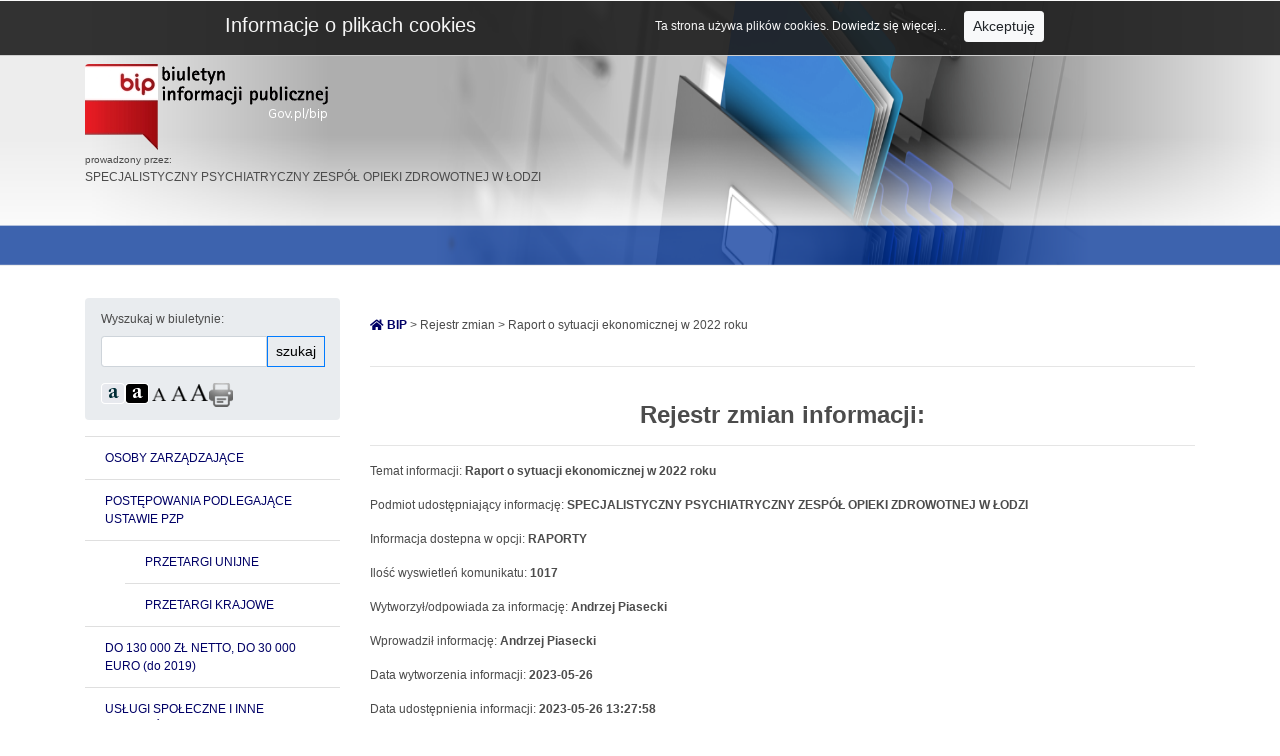

--- FILE ---
content_type: text/html; charset=utf-8
request_url: https://www.biuletyn.abip.pl/babinski_lodz/rejestr/92231
body_size: 4274
content:
<!DOCTYPE html>
<html lang="pl-PL">
<head>
    <title>SPECJALISTYCZNY PSYCHIATRYCZNY ZESPÓŁ OPIEKI ZDROWOTNEJ W ŁODZI - aBIP - Biuletyn Informacji Publicznej</title>
    <meta charset="utf-8">
    <meta name="description" content="ABIP Biuletyn Informacji Publicznej Arisco">
    <meta name="keywords" content="Arisco, BIP, ABIP, biuletyn, informacji, publicznej, biuletyn informacji publicznej">
    <meta name="viewport" content="width=device-width, initial-scale=1"> <!-- określa sposób wyświetlania strony na urządzeniach mobilnych – pozwala ustawić opcje skalowania -->
    
        
    
    <link href="/bootstrap/css/bootstrap.css"  rel="stylesheet"/> <!-- zwykła wersja css dla sprawdzenia edycji żeby się menu wcześniej chowało -->
    <link href="/css/style.css" rel="stylesheet" type="text/css"/>
    <link rel="stylesheet" href="https://use.fontawesome.com/releases/v5.7.0/css/all.css" integrity="sha384-lZN37f5QGtY3VHgisS14W3ExzMWZxybE1SJSEsQp9S+oqd12jhcu+A56Ebc1zFSJ" crossorigin="anonymous">
        

    
    <!--<script src="\js\jguery-1.9.1.js"></script>  potrzebne do działania mobilnej navigacji -->
    <script src="https://code.jquery.com/jquery-3.3.1.slim.min.js"></script> <!-- potrzebne do działania mobilnej navigacji -->
    <script src="https://cdnjs.cloudflare.com/ajax/libs/popper.js/1.14.7/umd/popper.min.js"></script>
    
	<script src="https://code.jquery.com/jquery-3.4.1.min.js"></script>
	
    <script src="/bootstrap/js/bootstrap.min.js"></script>
    
    <!-- Global site tag (gtag.js) - Google Analytics -->
    <script async src="https://www.googletagmanager.com/gtag/js?id=UA-136949726-8"></script>
    <script>
		window.dataLayer = window.dataLayer || [];
		function gtag(){dataLayer.push(arguments);}
		gtag('js', new Date());

		gtag('config', 'UA-136949726-8');
		
		gtag('config', 'G-9GQJ4ZXP22');
    </script>
    
    <script>
        $(document).ready(function(){			
			
			window.onscroll = function() {scrollFunction();};

			var scrollToTop = document.getElementById("scrollToTop");

			function scrollFunction() {
				//console.log(window.pageYOffset + '_');
						if (window.pageYOffset > 900) {
							//console.log(window.pageYOffset + '_');
							scrollToTop.classList.remove("d-none");
							scrollToTop.classList.add("d-block");
						 
						} else {
							scrollToTop.classList.remove("d-block");
							scrollToTop.classList.add("d-none");
						}
					}
			
			$('#scrollToTop').click(function(){ 
				$('html,body').animate({ scrollTop: 0 }, 1000);
					return false; 
			});
			
            
            // sprawdzanie języka polskiego w przeglądarce - funkcja czytania komunikatu                
            console.log("start");


            function populateVoiceList() {

                if(typeof speechSynthesis === 'undefined') {
                    return;
                }

                var voices = speechSynthesis.getVoices();

                var jezyk = false;

                for(i = 0; i < voices.length ; i++) {

                    console.log(voices[i].lang);

                    if(voices[i].lang === "pl-PL")
                    {
                        jezyk = true;
                    }else {

                    }

                }   

                console.log("jezyk = " + jezyk);

                if(jezyk === true)
                {
                    var x = document.getElementsByClassName("trescSpeak");
                    var i;
                    for (i = 0; i < x.length; i++)
                    {
                        x[i].hidden = false;
                    }
                    console.log("img OK");
                }else{
                    var x = document.getElementsByClassName("trescSpeak");
                    var i;
                    for (i = 0; i < x.length; i++)
                    {
                        x[i].hidden = true;
                    }
                    console.log("img HIDDEN");
                }

            }

            populateVoiceList();
            if (typeof speechSynthesis !== 'undefined' && speechSynthesis.onvoiceschanged !== undefined) {
                speechSynthesis.onvoiceschanged = populateVoiceList;
            }
            // sprawdzanie języka polskiego w przeglądarce - funkcja czytania komunikatu



            // dymki title
            $('[data-toggle="tooltip"]').tooltip();
            
            
            // wersje dla słabowidzących
            $('#css0').click(function () {
                document.cookie="stylecolor=0; path=/;";
                location.reload();
            });
            $('#css1').click(function () {
                document.cookie="stylecolor=1; path=/;";
                location.reload();
            });
            $('#big0').click(function () {
                document.cookie="stylebig=0; path=/;";
                location.reload();
            });
            $('#big1').click(function () {
                document.cookie="stylebig=1; path=/;";
                location.reload();
            });
            $('#big2').click(function () {
                document.cookie="stylebig=2; path=/;";
                location.reload();
            });
            // wersje dla słabowidzących

        });


        function czytaj(s) {

            var s = s;

            var text = document.getElementById("trescSpeak_" + s).textContent;

            var msg = new SpeechSynthesisUtterance();
                msg.lang = 'pl-PL';
                msg.rate = 1;
                msg.pitch = 1;
                msg.text = text;

            speechSynthesis.cancel();
            speechSynthesis.speak(msg);

        }

        
        function info_cookie_abip(){
		var exdays = 365;
		var exdate=new Date();
		exdate.setDate(exdate.getDate() + exdays);
		document.cookie = 'info_cookie_abip=1;expires='+exdate.toUTCString();
		document.getElementById('info_cookie_abip').style.display='none';
	}



    </script>
</head>
<body>
    
    <div class="jumbotron jumbotron-fluid">
        <div class="container">
            <!--<h1 class="display-4">biuletyn.abip.pl</h1>-->
            <a href="https://www.gov.pl/web/bip"><img src="https://abip.pl/img/bip_logo_new.png" class="rounded" alt="ABIP.pl logo"></a> 
            <p class="header-nazwa"><small>prowadzony przez:</small><br>SPECJALISTYCZNY PSYCHIATRYCZNY ZESPÓŁ OPIEKI ZDROWOTNEJ W ŁODZI</p>             
        </div>
    </div>
    
    
       <div class="container">
        <div class="row">
            
            <div class="col-md-3">
            
                

<div class="breadcrumb">

    
    <form action="/babinski_lodz/" method="POST">
        <label for="search" >Wyszukaj w biuletynie: </label>                            
        <div class="input-group form-group input-group-sm">
                                        
                                        
                                        
                                        
                                        <input id="search" name="search" type="text" class="form-control" data-toggle="tooltip" title="Wyszukiwarka">
                                        <div class="input-group-prepend">
                                            <button id="search2" name="search2" class="btn btn-outline-primary" type="submit"><span style="color: black;">szukaj</span><!--<i class="fas fa-search"></i>--></button>  
                                        </div>

                                    </div>
    </form>

                                    <a id="css0"><img src="https://www.biuletyn.abip.pl/image/bip/a.png" alt="Widok standardowy" data-toggle="tooltip" title="Widok standardowy"></a>
                                    <a id="css1"><img src="https://www.biuletyn.abip.pl/image/bip/a_b.png" alt="Widok dla słabowidzących" data-toggle="tooltip" title="Widok dla słabowidzących"></a>
                                    <a id="big0"><img src="https://www.biuletyn.abip.pl/image/bip/font_1_1.png" alt="Czcionka standardowa" data-toggle="tooltip" title="Czcionka standardowa"></a>
                                    <a id="big1"><img src="https://www.biuletyn.abip.pl/image/bip/font_2_1.png" alt="Czcionka średnia" data-toggle="tooltip" title="Czcionka średnia"></a>
                                    <a id="big2"><img src="https://www.biuletyn.abip.pl/image/bip/font_3_1.png" alt="Czcionka duża" data-toggle="tooltip" title="Czcionka duża"></a>
                                    <a onClick="window.print();"><img src="https://www.biuletyn.abip.pl/image/bip/printer.png" alt="Drukuj" data-toggle="tooltip" title="Drukuj"></a>
</div>


<ul class="list-group list-group-flush"><li class="list-group-item list-group-item-action  "><a href="/babinski_lodz/9481">OSOBY ZARZĄDZAJĄCE</a></li><li class="list-group-item list-group-item-action  "><a href="/babinski_lodz/9461">POSTĘPOWANIA PODLEGAJĄCE USTAWIE PZP</a></li><li class="list-unstyled"><ul><li class="list-group-item list-group-item-action  "><a href="/babinski_lodz/9464">PRZETARGI UNIJNE</a></li><li class="list-group-item list-group-item-action  "><a href="/babinski_lodz/9478">PRZETARGI KRAJOWE</a></li></ul></li><li class="list-group-item list-group-item-action  "><a href="/babinski_lodz/9466">DO 130 000 ZŁ NETTO, DO 30 000 EURO (do 2019) </a></li><li class="list-group-item list-group-item-action  "><a href="/babinski_lodz/9467">USŁUGI SPOŁECZNE I INNE SZCZEGÓLNE USŁUGI</a></li><li class="list-group-item list-group-item-action  "><a href="/babinski_lodz/9468">DIALOG TECHNICZNY</a></li><li class="list-group-item list-group-item-action  "><a href="/babinski_lodz/9472">ZAMÓWIENIA Z WOLNEJ RĘKI</a></li><li class="list-group-item list-group-item-action  "><a href="/babinski_lodz/9473">ROZEZNANIE RYNKU</a></li><li class="list-group-item list-group-item-action  "><a href="/babinski_lodz/9469">KONKURSY</a></li><li class="list-group-item list-group-item-action  "><a href="/babinski_lodz/10044">WSTĘPNE KONSULTACJE RYNKOWE</a></li><li class="list-group-item list-group-item-action  "><a href="/babinski_lodz/9470">OGŁOSZENIA-INNE</a></li><li class="list-group-item list-group-item-action  "><a href="/babinski_lodz/10096">RAPORTY</a></li><li class="list-group-item list-group-item-action  "><a href="/babinski_lodz/9471">PLAN POSTĘPOWAŃ</a></li><li class="list-group-item list-group-item-action  "><a href="/babinski_lodz/9828">PLATFORMA ZAKUPOWA</a></li></ul>                
            </div>
            
            
            
            
            
            <div class="col-md-9">
                
                <div class="row">
                    <div class="col-md-12">
                        <br>
                        <p><a href="/babinski_lodz"><i class="fas fa-home"></i> <b>BIP</b></a> > Rejestr zmian > Raport o sytuacji ekonomicznej w 2022 roku                        </p>
                    </div>
                </div>
                
                
                
                
                
                
                
                <hr><br>
                <div class="row">
                    
                    <div class="col-md-12">
                        
                        
               
                <h1 class="rejestr-tytul">Rejestr zmian informacji: </h1>
                <hr>
                        

                        <p>Temat informacji: <b>Raport o sytuacji ekonomicznej w 2022 roku</b></p><p>Podmiot udostępniający informację: <b>SPECJALISTYCZNY PSYCHIATRYCZNY ZESPÓŁ OPIEKI ZDROWOTNEJ W ŁODZI</b></p><p>Informacja dostepna w opcji: <b>RAPORTY</b></p><p>Ilość wyswietleń komunikatu: <b>1017</b></p><p>Wytworzył/odpowiada za informację: <b>Andrzej Piasecki</b></p><p>Wprowadził informację: <b>Andrzej Piasecki</b></p><p>Data wytworzenia informacji: <b>2023-05-26</b></p><p>Data udostępnienia informacji: <b>2023-05-26 13:27:58</b></p><hr><h2 class="rejestr-tytul-2">Historia zmian informacji: </h2><hr><p class="rejestr-tytul-2" style="color: red;">NIE ZNALEZIONO HISTORII ZMIAN REJESTRU DLA KOMUNIKATU.</p>                



                    </div>
                
                </div>
                
            </div>
        </div>
        
         
    </div>





    <div id="info_cookie_abip" class="container-fluid">
		<div class="row">
			<div class="offset-md-2 col-md-4 col-sm-6 col-xs-6">
                <p style="margin-top: 2px;" class="h5">Informacje o plikach cookies</p>
            </div>
            <div class="col-md-6 col-sm-6 col-xs-6">
                                   
                Ta strona używa plików cookies. <a href="https://abip.pl/polityka-cookies?previousLink=/babinski_lodz/rejestr/92231" style="color: #FFFFFF; padding-right: 5px; margin-right: 10px;">Dowiedz się więcej... </a>
                <button id="ukryj" type="button" class="btn btn-light btn-sm" onclick="info_cookie_abip()">Akceptuję</button>
                                    
            </div>
						

					
		</div>	
	</div>


<footer class="footer">
    <div class="footer-middle">
        <div class="container-fluid">
            <br><div class="row">
                
                <div class="col-md-2 col-sm-6 d-flex justify-content-center">
                    <a href="https://www.biuletyn.abip.pl/aBIP_instrukcja.pdf"><p><i class="fas fa-info"></i> INSTRUKCJA</p></a>
                </div>
                
                <div class="col-md-2 col-sm-6 d-flex justify-content-center">
                    <a href="/babinski_lodz/redakcja"><p><i class="fas fa-pencil-alt"></i> REDAKCJA</p></a>
                </div>
                
                <div class="col-md-2 col-sm-6 d-flex justify-content-center">
                    <a href="/babinski_lodz/statystyka"><p><i class="fas fa-chart-line"></i> STATYSTYKA</p></a>
                </div>
            

                                
                <div class="col-md-3 col-sm-6 d-flex justify-content-center">
                    <a href="/babinski_lodz/deklaracja-dostepnosci"><p><i class="fas fa-file-medical"></i> DEKLARACJA DOSTĘPNOŚCI</p></a>
                </div>
                
                <!--<div class="col-md-2 col-sm-6 d-flex justify-content-center">
                    <a href="/babinski_lodz/sprawy"><p><i class="fas fa-hands-helping"></i> WYSZUKAJ SPRAWY</p></a>
                </div>-->
                
                <div class="col-md-3 col-sm-6 d-flex justify-content-center">
					
							
							<a href="https://ssl.abip.pl/bip/secure/"><p><i class="fas fa-wrench"></i> PANEL ADMINISTRACYJNY</p></a>
									                    
                </div>
                
                                <!--
                <div class="col-md-3 col-sm-6">
                    <center><a href="/babinski_lodz/sprawy"><p><i class="fas fa-hands-helping"></i> WYSZUKAJ SPRAWY</p></a></center>
                </div>
                
                <div class="col-md-3 col-sm-12">
                    <center><a href="https://ssl.abip.pl/bip/secure/"><p><i class="fas fa-wrench"></i> PANEL ADMINISTRACYJNY</p></a></center>
                    
                </div>
                -->
                                
                
            </div>

        </div>
    </div>
</footer>

<a class="d-none" data-toggle="tooltip" title="Przejdź do góry strony!" id="scrollToTop"><img src="/css/scrollup.png" alt="strzałka do góry" /></a>

</body>
</html>

